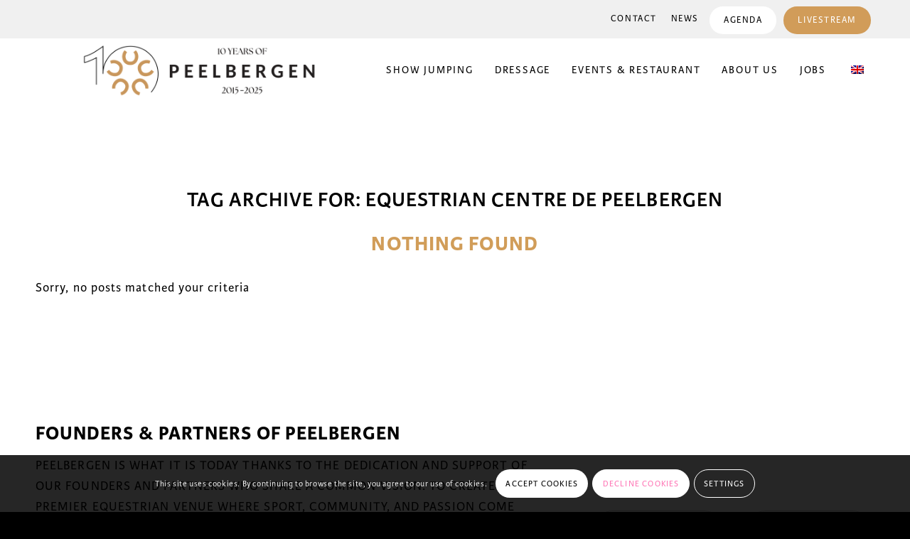

--- FILE ---
content_type: text/css
request_url: https://www.peelbergen.eu/wp-content/uploads/wpgb/grids/G1C1.css?ver=1749542701
body_size: 3570
content:
:root{--wpgb-accent-scheme-1:#d19c59;--wpgb-dark-scheme-1:#262626;--wpgb-dark-scheme-2:#565656;--wpgb-dark-scheme-3:#767676;--wpgb-light-scheme-1:#ffffff;--wpgb-light-scheme-2:#f6f6f6;--wpgb-light-scheme-3:#f5f5f5;--wpgb-lightbox-background:linear-gradient(180deg, rgba(30,30,30,0.45) 0%, rgba(30,30,30,0.9) 100%);--wpgb-lightbox-controls:#ffffff;--wpgb-lightbox-spinner:#ffffff;--wpgb-lightbox-title:#ffffff;--wpgb-lightbox-desc:#bbbbbb;}.wpgb-grid-1 .wpgb-area-left{margin-left:-31px;padding-left:0px;}.wpgb-grid-1 .wpgb-area-right{margin-right:-31px;}.wpgb-grid-1 .wpgb-prev-button,.wpgb-grid-1 .wpgb-next-button{width:62px;height:62px;color:#333333;background:transparent}@media all and (-ms-high-contrast:none), (-ms-high-contrast:active){.wpgb-grid-1:not(.wpgb-enabled) .wpgb-viewport>div{margin:0 -10px}.wpgb-grid-1:not(.wpgb-enabled) .wpgb-card{width:calc(( 100% - 5 * 40px ) / 5 - 0.1px);margin:20px}}.wpgb-grid-1:not(.wpgb-enabled) .wpgb-viewport>div{grid-template-columns: repeat(5, 1fr);grid-gap:40px}@media screen and (max-width: 1024px){@media all and (-ms-high-contrast:none), (-ms-high-contrast:active){.wpgb-grid-1:not(.wpgb-enabled) .wpgb-viewport>div{margin:0 -5px}.wpgb-grid-1:not(.wpgb-enabled) .wpgb-card{width:calc(( 100% - 3 * 20px ) / 3 - 0.1px);margin:10px}}.wpgb-grid-1:not(.wpgb-enabled) .wpgb-viewport>div{grid-template-columns: repeat(3, 1fr);grid-gap:20px}.wp-grid-builder.wpgb-grid-1:not(.wpgb-enabled) .wpgb-card[data-col="3"],.wp-grid-builder.wpgb-grid-1:not(.wpgb-enabled) .wpgb-card[data-col="4"],.wp-grid-builder.wpgb-grid-1:not(.wpgb-enabled) .wpgb-card[data-col="5"],.wp-grid-builder.wpgb-grid-1:not(.wpgb-enabled) .wpgb-card[data-col="6"],.wp-grid-builder.wpgb-grid-1:not(.wpgb-enabled) .wpgb-card[data-col="7"],.wp-grid-builder.wpgb-grid-1:not(.wpgb-enabled) .wpgb-card[data-col="8"],.wp-grid-builder.wpgb-grid-1:not(.wpgb-enabled) .wpgb-card[data-col="9"],.wp-grid-builder.wpgb-grid-1:not(.wpgb-enabled) .wpgb-card[data-col="10"],.wp-grid-builder.wpgb-grid-1:not(.wpgb-enabled) .wpgb-card[data-col="11"]{grid-column: span 3}}@media screen and (max-width: 640px){@media all and (-ms-high-contrast:none), (-ms-high-contrast:active){.wpgb-grid-1:not(.wpgb-enabled) .wpgb-viewport>div{margin:0 -0px}.wpgb-grid-1:not(.wpgb-enabled) .wpgb-card{width:calc(( 100% - 1 * 0px ) / 1 - 0.1px);margin:0px}}.wpgb-grid-1:not(.wpgb-enabled) .wpgb-viewport>div{grid-template-columns: repeat(1, 1fr);grid-gap:0px}.wp-grid-builder.wpgb-grid-1:not(.wpgb-enabled) .wpgb-card[data-col="1"],.wp-grid-builder.wpgb-grid-1:not(.wpgb-enabled) .wpgb-card[data-col="2"],.wp-grid-builder.wpgb-grid-1:not(.wpgb-enabled) .wpgb-card[data-col="3"],.wp-grid-builder.wpgb-grid-1:not(.wpgb-enabled) .wpgb-card[data-col="4"],.wp-grid-builder.wpgb-grid-1:not(.wpgb-enabled) .wpgb-card[data-col="5"],.wp-grid-builder.wpgb-grid-1:not(.wpgb-enabled) .wpgb-card[data-col="6"],.wp-grid-builder.wpgb-grid-1:not(.wpgb-enabled) .wpgb-card[data-col="7"],.wp-grid-builder.wpgb-grid-1:not(.wpgb-enabled) .wpgb-card[data-col="8"],.wp-grid-builder.wpgb-grid-1:not(.wpgb-enabled) .wpgb-card[data-col="9"],.wp-grid-builder.wpgb-grid-1:not(.wpgb-enabled) .wpgb-card[data-col="10"],.wp-grid-builder.wpgb-grid-1:not(.wpgb-enabled) .wpgb-card[data-col="11"]{grid-column: span 1}}.wpgb-grid-1 .wpgb-card .wpgb-lazy-load{color:var(--wpgb-accent-scheme-1);background:#e0e4e9}.wp-grid-builder .wpgb-card-1 .wpgb-card-inner{padding:40px 50px;border-width:1px;border-style:solid;border-color:#c9c9c9;border-top-left-radius:20px;border-bottom-right-radius:20px;border-top-right-radius:20px;border-bottom-left-radius:20px}.wp-grid-builder .wpgb-card-1 .wpgb-card-media{flex-grow:1}.wp-grid-builder:not(.wpgb-template){opacity:1!important}